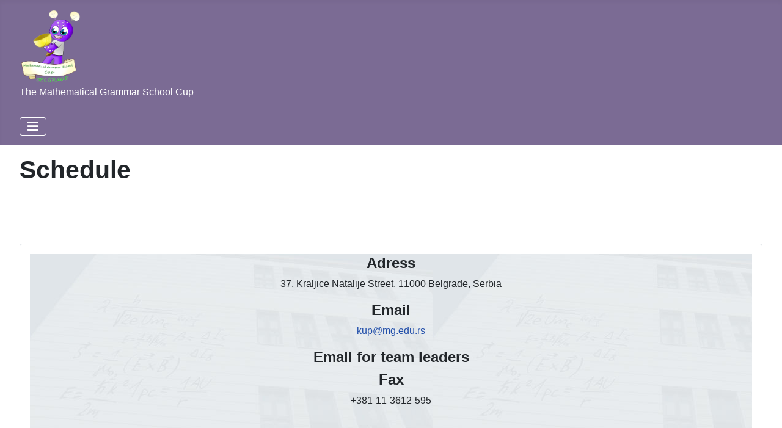

--- FILE ---
content_type: text/html; charset=utf-8
request_url: http://www.cup.mg.edu.rs/index.php/schedule
body_size: 11536
content:
<!DOCTYPE html>
<html lang="sr-rs" dir="ltr">
<head>
    <meta charset="utf-8">
	<meta name="author" content="Administrator">
	<meta name="viewport" content="width=device-width, initial-scale=1">
	<meta name="description" content="The Mathematical Grammar School Cup">
	<meta name="generator" content="Joomla! - Open Source Content Management">
	<title>SCHEDULE</title>
	<link href="/media/system/images/joomla-favicon.svg" rel="icon" type="image/svg+xml">
	<link href="/media/system/images/favicon.ico" rel="alternate icon" type="image/vnd.microsoft.icon">
	<link href="/media/system/images/joomla-favicon-pinned.svg" rel="mask-icon" color="#000">

    <link href="/media/system/css/joomla-fontawesome.min.css?879de50377569740818e29c77693856e" rel="lazy-stylesheet" /><noscript><link href="/media/system/css/joomla-fontawesome.min.css?879de50377569740818e29c77693856e" rel="stylesheet" /></noscript>
	<link href="/media/templates/site/cassiopeia/css/template.min.css?879de50377569740818e29c77693856e" rel="stylesheet" />
	<link href="/media/templates/site/cassiopeia/css/global/colors_standard.min.css?879de50377569740818e29c77693856e" rel="stylesheet" />
	<link href="/media/templates/site/cassiopeia/css/vendor/joomla-custom-elements/joomla-alert.min.css?0.2.0" rel="stylesheet" />
	<link href="/media/templates/site/cassiopeia/css/user.css?879de50377569740818e29c77693856e" rel="stylesheet" />
	<style>:root {
		--hue: 214;
		--template-bg-light: #f0f4fb;
		--template-text-dark: #495057;
		--template-text-light: #ffffff;
		--template-link-color: var(--link-color);
		--template-special-color: #001B4C;
		
	}</style>
	<style>
#mod-custom115{background-image: url("/images/banners/splashbg.jpg");}
</style>

    <script src="/media/vendor/metismenujs/js/metismenujs.min.js?1.4.0" defer></script>
	<script src="/media/templates/site/cassiopeia/js/mod_menu/menu-metismenu.min.js?879de50377569740818e29c77693856e" defer></script>
	<script type="application/json" class="joomla-script-options new">{"joomla.jtext":{"ERROR":"\u0413\u0440\u0435\u0448\u043a\u0430","MESSAGE":"\u041f\u043e\u0440\u0443\u043a\u0430","NOTICE":"\u041e\u0431\u0430\u0432\u0435\u0448\u0442\u0435\u045a\u0435","WARNING":"\u0423\u043f\u043e\u0437\u043e\u0440\u0435\u045a\u0435","JCLOSE":"\u0417\u0430\u0442\u0432\u043e\u0440\u0438","JOK":"\u0423 \u0440\u0435\u0434\u0443","JOPEN":"\u041e\u0442\u0432\u043e\u0440\u0438"},"system.paths":{"root":"","rootFull":"http:\/\/www.cup.mg.edu.rs\/","base":"","baseFull":"http:\/\/www.cup.mg.edu.rs\/"},"csrf.token":"1764bae6d164e666308258a7cebf802a"}</script>
	<script src="/media/system/js/core.min.js?37ffe4186289eba9c5df81bea44080aff77b9684"></script>
	<script src="/media/templates/site/cassiopeia/js/template.min.js?879de50377569740818e29c77693856e" defer></script>
	<script src="/media/vendor/bootstrap/js/bootstrap-es5.min.js?5.3.2" nomodule defer></script>
	<script src="/media/system/js/messages-es5.min.js?c29829fd2432533d05b15b771f86c6637708bd9d" nomodule defer></script>
	<script src="/media/vendor/bootstrap/js/collapse.min.js?5.3.2" type="module"></script>
	<script src="/media/system/js/messages.min.js?7f7aa28ac8e8d42145850e8b45b3bc82ff9a6411" type="module"></script>

</head>

<body class="site com_content wrapper-fluid view-article no-layout no-task itemid-110">
    <header class="header container-header full-width position-sticky sticky-top">

        
        
                    <div class="grid-child">
                <div class="navbar-brand">
                    <a class="brand-logo" href="/">
                        <img loading="eager" decoding="async" src="http://www.cup.mg.edu.rs/images/logo-kupa-transparentno.png" alt="The Mathematical Grammar School Cup" width="100" height="126">                    </a>
                                            <div class="site-description">The Mathematical Grammar School Cup</div>
                                    </div>
            </div>
        
                    <div class="grid-child container-nav">
                                    
<nav class="navbar navbar-expand-lg" aria-label="Главни мени блог">
    <button class="navbar-toggler navbar-toggler-right" type="button" data-bs-toggle="collapse" data-bs-target="#navbar113" aria-controls="navbar113" aria-expanded="false" aria-label="Искључи мени">
        <span class="icon-menu" aria-hidden="true"></span>
    </button>
    <div class="collapse navbar-collapse" id="navbar113">
        <ul class="mod-menu mod-menu_dropdown-metismenu metismenu mod-list ">
<li class="metismenu-item item-101 level-1 default"><a href="/index.php" >HOME</a></li><li class="metismenu-item item-102 level-1 deeper parent"><button class="mod-menu__heading nav-header mm-collapsed mm-toggler mm-toggler-nolink" aria-haspopup="true" aria-expanded="false">ORGANIZATION</button><ul class="mm-collapse"><li class="metismenu-item item-103 level-2"><a href="/index.php/organization/regulation" >Regulation</a></li><li class="metismenu-item item-104 level-2"><a href="/index.php/organization/instruction-for-pay" >Instruction for pay</a></li></ul></li><li class="metismenu-item item-105 level-1 deeper parent"><button class="mod-menu__heading nav-header mm-collapsed mm-toggler mm-toggler-nolink" aria-haspopup="true" aria-expanded="false">CONTEST</button><ul class="mm-collapse"><li class="metismenu-item item-106 level-2"><a href="/index.php/contest/registration" >Registration</a></li><li class="metismenu-item item-107 level-2"><a href="/index.php/contest/participants" >Participants</a></li><li class="metismenu-item item-108 level-2"><a href="/index.php/contest/allocation-of-competitors" >Allocation of competitors</a></li><li class="metismenu-item item-109 level-2"><a href="/index.php/contest/problems-results" >Problems&amp;Results</a></li></ul></li><li class="metismenu-item item-112 level-1 deeper parent"><button class="mod-menu__heading nav-header mm-collapsed mm-toggler mm-toggler-nolink" aria-haspopup="true" aria-expanded="false">CHESS CUP</button><ul class="mm-collapse"><li class="metismenu-item item-113 level-2"><a href="/index.php/chess-cup/about-chess-cup" >About Chess Cup</a></li><li class="metismenu-item item-114 level-2"><a href="/index.php/chess-cup/registration-chess" >Registration</a></li><li class="metismenu-item item-115 level-2"><a href="/index.php/chess-cup/participants-chess" >Participants</a></li></ul></li><li class="metismenu-item item-125 level-1 deeper parent"><button class="mod-menu__heading nav-header mm-collapsed mm-toggler mm-toggler-nolink" aria-haspopup="true" aria-expanded="false">DEBATE COMPETITION</button><ul class="mm-collapse"><li class="metismenu-item item-126 level-2"><a href="/index.php/debate/about-debate" >About debate competition</a></li><li class="metismenu-item item-127 level-2"><a href="/index.php/debate/registration-debate" >Registration</a></li><li class="metismenu-item item-128 level-2"><a href="/index.php/debate/participants-debate" >Participants</a></li></ul></li><li class="metismenu-item item-110 level-1 current active"><a href="/index.php/schedule" aria-current="page">SCHEDULE</a></li><li class="metismenu-item item-117 level-1"><a href="/index.php/mgsc" >MGSC</a></li><li class="metismenu-item item-116 level-1"><a href="/index.php/sponsors" >SPONSORS</a></li><li class="metismenu-item item-111 level-1"><a href="/index.php/gdpr" >GDPR</a></li></ul>
    </div>
</nav>

                                            </div>
            </header>

    <div class="site-grid">
        
        
        
        
        <div class="grid-child container-component">
            
            
            <div id="system-message-container" aria-live="polite"></div>

            <main>
            <div class="com-content-article item-page" itemscope itemtype="https://schema.org/Article">
    <meta itemprop="inLanguage" content="sr-RS">
    
    
        <div class="page-header">
        <h1 itemprop="headline">
            Schedule        </h1>
                            </div>
        
        
    
    
        
                                                <div itemprop="articleBody" class="com-content-article__body">
        <p> </p>
<p> </p>
<!--<table class="table table-striped table-hover">
<tbody>
<tr>
<th scope="row">24.06.</th>
<td>
<p>10.00</p>
<p>11.00</p>
<p>15.00</p>
<p>16.00</p>
</td>
<td>
<p>Opening ceremony</p>
<p>Competition in Physics</p>
<p>Chess cup</p>
<p>Visit to the Botanical Garden</p>
</td>
</tr>
<tr>
<th scope="row">25.06.</th>
<td>
<p>10.00</p>
<p>15.00</p>
<p>16.00</p>
<p>18.00</p>
<p>19.00</p>
</td>
<td>
<p>Competition in Mathematics</p>
<p>Debate competition</p>
<p>Visit to the Church of Saint Sava</p>
<p>Visit to the Nikola Tesla Museum</p>
<p>Visit to the Nikola Tesla Museum</p>
</td>
</tr>
<tr>
<th scope="row">26.06.</th>
<td>
<p>10.00</p>
<p>13.00</p>
<p>20.00</p>
</td>
<td>
<p>Competition in Informatics</p>
<p>Presentation - Promote STEM values through a demo, showing the impact of robotics in schools (The European school of Bucharest)</p>
<p>Closing ceremony</p>
</td>
</tr>
</tbody>
</table>-->    </div>

        
                                        </div>

            </main>
            
        </div>

        
        
                <div class="grid-child container-bottom-b">
            <div class="bottom-b card ">
        <div class="card-body">
                
<div id="mod-custom115" class="mod-custom custom">
    <div class="text-center row">
<div class="col-md-4">
<h4>Adress</h4>
<p>37, Kraljice Natalije Street, 11000 Belgrade, Serbia</p>
</div>
<div class="col-md-4">
<h4>Email</h4>
<p><a href="mailto:kup@mg.edu.rs">kup@mg.edu.rs</a></p>
</div>
<div class="col-md-4">
<h4>Email for team leaders</h4>
</div>
</div>
<div class="text-center row">
<div class="col-md-4">
<h4>Fax</h4>
<p>+381-11-3612-595</p>
</div>
<div class="col-md-4">
<h4> </h4>
<p> </p>
</div>
<div class="col-md-4">
<h6>For mathematics competition:</h6>
<p><a href="mailto:kupmath@mg.edu.rs">kupmath@mg.edu.rs</a></p>
</div>
</div>
<div class="text-center row">
<div class="col-md-4">
<h4>Head of School</h4>
<p>+381-11-2681-721</p>
</div>
<div class="col-md-4">
<h4> </h4>
<p> </p>
</div>
<div class="col-md-4">
<h6>For physics competition:</h6>
<p><a href="mailto:kupphys@mg.edu.rs">kupphys@mg.edu.rs</a></p>
</div>
</div>
<div class="text-center row">
<div class="col-md-4">
<h4>School Secretary</h4>
<p>+381-11-3628-375</p>
</div>
<div class="col-md-4">
<h4> </h4>
<p> </p>
</div>
<div class="col-md-4">
<h6>For informatics competition:</h6>
<p><a href="mailto:kupinf@mg.edu.rs">kupinf@mg.edu.rs</a></p>
</div>
 </div></div>
    </div>
</div>

        </div>
            </div>

        <footer class="container-footer footer full-width">
        <div class="grid-child">
            <div class="mod-footer">
    <div class="footer1">&#169; 2026 The Mathematical Grammar School Cup. Сва права задржана.</div>
    <div class="footer2"><a href="https://www.joomla.org">Joomla!</a> je besplatan softver objavljen pod <a href="https://www.gnu.org/licenses/gpl-2.0.html"> GNU Општом јавном лиценцом.</a></div>
</div>

        </div>
    </footer>
    
            <a href="#top" id="back-top" class="back-to-top-link" aria-label="Повратак на врх">
            <span class="icon-arrow-up icon-fw" aria-hidden="true"></span>
        </a>
    
    
</body>
</html>


--- FILE ---
content_type: text/css
request_url: http://www.cup.mg.edu.rs/media/templates/site/cassiopeia/css/user.css?879de50377569740818e29c77693856e
body_size: 125
content:
:root {
  --cassiopeia-color-primary: #7B6B94;
  --cassiopeia-color-hover: #7B6B94;
  --cassiopeia-color-link: #7b758a;
}



